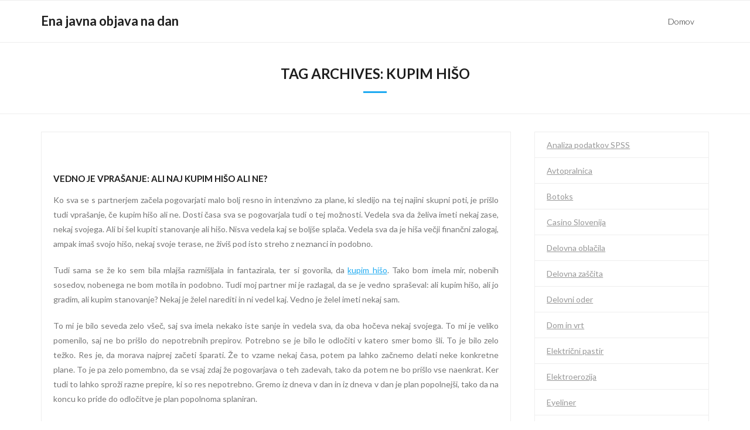

--- FILE ---
content_type: text/html; charset=UTF-8
request_url: https://www.ejoi2019.si/tag/kupim-hiso/
body_size: 10453
content:
<!DOCTYPE html>

<html dir="ltr" lang="sl-SI" prefix="og: https://ogp.me/ns#">
<head>
<meta charset="UTF-8" />
<meta name="viewport" content="width=device-width" />
<link rel="profile" href="//gmpg.org/xfn/11" />
<link rel="pingback" href="https://www.ejoi2019.si/xmlrpc.php" />

<title>kupim hišo - Ena javna objava na dan</title>

		<!-- All in One SEO 4.9.3 - aioseo.com -->
	<meta name="robots" content="max-image-preview:large" />
	<link rel="canonical" href="https://www.ejoi2019.si/tag/kupim-hiso/" />
	<meta name="generator" content="All in One SEO (AIOSEO) 4.9.3" />
		<script type="application/ld+json" class="aioseo-schema">
			{"@context":"https:\/\/schema.org","@graph":[{"@type":"BreadcrumbList","@id":"https:\/\/www.ejoi2019.si\/tag\/kupim-hiso\/#breadcrumblist","itemListElement":[{"@type":"ListItem","@id":"https:\/\/www.ejoi2019.si#listItem","position":1,"name":"Domov","item":"https:\/\/www.ejoi2019.si","nextItem":{"@type":"ListItem","@id":"https:\/\/www.ejoi2019.si\/tag\/kupim-hiso\/#listItem","name":"kupim hi\u0161o"}},{"@type":"ListItem","@id":"https:\/\/www.ejoi2019.si\/tag\/kupim-hiso\/#listItem","position":2,"name":"kupim hi\u0161o","previousItem":{"@type":"ListItem","@id":"https:\/\/www.ejoi2019.si#listItem","name":"Domov"}}]},{"@type":"CollectionPage","@id":"https:\/\/www.ejoi2019.si\/tag\/kupim-hiso\/#collectionpage","url":"https:\/\/www.ejoi2019.si\/tag\/kupim-hiso\/","name":"kupim hi\u0161o - Ena javna objava na dan","inLanguage":"sl-SI","isPartOf":{"@id":"https:\/\/www.ejoi2019.si\/#website"},"breadcrumb":{"@id":"https:\/\/www.ejoi2019.si\/tag\/kupim-hiso\/#breadcrumblist"}},{"@type":"Organization","@id":"https:\/\/www.ejoi2019.si\/#organization","name":"Ena javna objava na dan","url":"https:\/\/www.ejoi2019.si\/"},{"@type":"WebSite","@id":"https:\/\/www.ejoi2019.si\/#website","url":"https:\/\/www.ejoi2019.si\/","name":"Ena javna objava na dan","inLanguage":"sl-SI","publisher":{"@id":"https:\/\/www.ejoi2019.si\/#organization"}}]}
		</script>
		<!-- All in One SEO -->

<link rel='dns-prefetch' href='//fonts.googleapis.com' />
<link rel="alternate" type="application/rss+xml" title="Ena javna objava na dan &raquo; Vir" href="https://www.ejoi2019.si/feed/" />
<link rel="alternate" type="application/rss+xml" title="Ena javna objava na dan &raquo; Vir komentarjev" href="https://www.ejoi2019.si/comments/feed/" />
<link rel="alternate" type="application/rss+xml" title="Ena javna objava na dan &raquo; kupim hišo Vir oznake" href="https://www.ejoi2019.si/tag/kupim-hiso/feed/" />
<style id='wp-img-auto-sizes-contain-inline-css' type='text/css'>
img:is([sizes=auto i],[sizes^="auto," i]){contain-intrinsic-size:3000px 1500px}
/*# sourceURL=wp-img-auto-sizes-contain-inline-css */
</style>

<style id='wp-emoji-styles-inline-css' type='text/css'>

	img.wp-smiley, img.emoji {
		display: inline !important;
		border: none !important;
		box-shadow: none !important;
		height: 1em !important;
		width: 1em !important;
		margin: 0 0.07em !important;
		vertical-align: -0.1em !important;
		background: none !important;
		padding: 0 !important;
	}
/*# sourceURL=wp-emoji-styles-inline-css */
</style>
<link rel='stylesheet' id='wp-block-library-css' href='https://www.ejoi2019.si/wp-includes/css/dist/block-library/style.min.css?ver=6.9' type='text/css' media='all' />
<style id='wp-block-categories-inline-css' type='text/css'>
.wp-block-categories{box-sizing:border-box}.wp-block-categories.alignleft{margin-right:2em}.wp-block-categories.alignright{margin-left:2em}.wp-block-categories.wp-block-categories-dropdown.aligncenter{text-align:center}.wp-block-categories .wp-block-categories__label{display:block;width:100%}
/*# sourceURL=https://www.ejoi2019.si/wp-includes/blocks/categories/style.min.css */
</style>
<style id='wp-block-tag-cloud-inline-css' type='text/css'>
.wp-block-tag-cloud{box-sizing:border-box}.wp-block-tag-cloud.aligncenter{justify-content:center;text-align:center}.wp-block-tag-cloud a{display:inline-block;margin-right:5px}.wp-block-tag-cloud span{display:inline-block;margin-left:5px;text-decoration:none}:root :where(.wp-block-tag-cloud.is-style-outline){display:flex;flex-wrap:wrap;gap:1ch}:root :where(.wp-block-tag-cloud.is-style-outline a){border:1px solid;font-size:unset!important;margin-right:0;padding:1ch 2ch;text-decoration:none!important}
/*# sourceURL=https://www.ejoi2019.si/wp-includes/blocks/tag-cloud/style.min.css */
</style>
<style id='global-styles-inline-css' type='text/css'>
:root{--wp--preset--aspect-ratio--square: 1;--wp--preset--aspect-ratio--4-3: 4/3;--wp--preset--aspect-ratio--3-4: 3/4;--wp--preset--aspect-ratio--3-2: 3/2;--wp--preset--aspect-ratio--2-3: 2/3;--wp--preset--aspect-ratio--16-9: 16/9;--wp--preset--aspect-ratio--9-16: 9/16;--wp--preset--color--black: #000000;--wp--preset--color--cyan-bluish-gray: #abb8c3;--wp--preset--color--white: #ffffff;--wp--preset--color--pale-pink: #f78da7;--wp--preset--color--vivid-red: #cf2e2e;--wp--preset--color--luminous-vivid-orange: #ff6900;--wp--preset--color--luminous-vivid-amber: #fcb900;--wp--preset--color--light-green-cyan: #7bdcb5;--wp--preset--color--vivid-green-cyan: #00d084;--wp--preset--color--pale-cyan-blue: #8ed1fc;--wp--preset--color--vivid-cyan-blue: #0693e3;--wp--preset--color--vivid-purple: #9b51e0;--wp--preset--gradient--vivid-cyan-blue-to-vivid-purple: linear-gradient(135deg,rgb(6,147,227) 0%,rgb(155,81,224) 100%);--wp--preset--gradient--light-green-cyan-to-vivid-green-cyan: linear-gradient(135deg,rgb(122,220,180) 0%,rgb(0,208,130) 100%);--wp--preset--gradient--luminous-vivid-amber-to-luminous-vivid-orange: linear-gradient(135deg,rgb(252,185,0) 0%,rgb(255,105,0) 100%);--wp--preset--gradient--luminous-vivid-orange-to-vivid-red: linear-gradient(135deg,rgb(255,105,0) 0%,rgb(207,46,46) 100%);--wp--preset--gradient--very-light-gray-to-cyan-bluish-gray: linear-gradient(135deg,rgb(238,238,238) 0%,rgb(169,184,195) 100%);--wp--preset--gradient--cool-to-warm-spectrum: linear-gradient(135deg,rgb(74,234,220) 0%,rgb(151,120,209) 20%,rgb(207,42,186) 40%,rgb(238,44,130) 60%,rgb(251,105,98) 80%,rgb(254,248,76) 100%);--wp--preset--gradient--blush-light-purple: linear-gradient(135deg,rgb(255,206,236) 0%,rgb(152,150,240) 100%);--wp--preset--gradient--blush-bordeaux: linear-gradient(135deg,rgb(254,205,165) 0%,rgb(254,45,45) 50%,rgb(107,0,62) 100%);--wp--preset--gradient--luminous-dusk: linear-gradient(135deg,rgb(255,203,112) 0%,rgb(199,81,192) 50%,rgb(65,88,208) 100%);--wp--preset--gradient--pale-ocean: linear-gradient(135deg,rgb(255,245,203) 0%,rgb(182,227,212) 50%,rgb(51,167,181) 100%);--wp--preset--gradient--electric-grass: linear-gradient(135deg,rgb(202,248,128) 0%,rgb(113,206,126) 100%);--wp--preset--gradient--midnight: linear-gradient(135deg,rgb(2,3,129) 0%,rgb(40,116,252) 100%);--wp--preset--font-size--small: 13px;--wp--preset--font-size--medium: 20px;--wp--preset--font-size--large: 36px;--wp--preset--font-size--x-large: 42px;--wp--preset--spacing--20: 0.44rem;--wp--preset--spacing--30: 0.67rem;--wp--preset--spacing--40: 1rem;--wp--preset--spacing--50: 1.5rem;--wp--preset--spacing--60: 2.25rem;--wp--preset--spacing--70: 3.38rem;--wp--preset--spacing--80: 5.06rem;--wp--preset--shadow--natural: 6px 6px 9px rgba(0, 0, 0, 0.2);--wp--preset--shadow--deep: 12px 12px 50px rgba(0, 0, 0, 0.4);--wp--preset--shadow--sharp: 6px 6px 0px rgba(0, 0, 0, 0.2);--wp--preset--shadow--outlined: 6px 6px 0px -3px rgb(255, 255, 255), 6px 6px rgb(0, 0, 0);--wp--preset--shadow--crisp: 6px 6px 0px rgb(0, 0, 0);}:where(.is-layout-flex){gap: 0.5em;}:where(.is-layout-grid){gap: 0.5em;}body .is-layout-flex{display: flex;}.is-layout-flex{flex-wrap: wrap;align-items: center;}.is-layout-flex > :is(*, div){margin: 0;}body .is-layout-grid{display: grid;}.is-layout-grid > :is(*, div){margin: 0;}:where(.wp-block-columns.is-layout-flex){gap: 2em;}:where(.wp-block-columns.is-layout-grid){gap: 2em;}:where(.wp-block-post-template.is-layout-flex){gap: 1.25em;}:where(.wp-block-post-template.is-layout-grid){gap: 1.25em;}.has-black-color{color: var(--wp--preset--color--black) !important;}.has-cyan-bluish-gray-color{color: var(--wp--preset--color--cyan-bluish-gray) !important;}.has-white-color{color: var(--wp--preset--color--white) !important;}.has-pale-pink-color{color: var(--wp--preset--color--pale-pink) !important;}.has-vivid-red-color{color: var(--wp--preset--color--vivid-red) !important;}.has-luminous-vivid-orange-color{color: var(--wp--preset--color--luminous-vivid-orange) !important;}.has-luminous-vivid-amber-color{color: var(--wp--preset--color--luminous-vivid-amber) !important;}.has-light-green-cyan-color{color: var(--wp--preset--color--light-green-cyan) !important;}.has-vivid-green-cyan-color{color: var(--wp--preset--color--vivid-green-cyan) !important;}.has-pale-cyan-blue-color{color: var(--wp--preset--color--pale-cyan-blue) !important;}.has-vivid-cyan-blue-color{color: var(--wp--preset--color--vivid-cyan-blue) !important;}.has-vivid-purple-color{color: var(--wp--preset--color--vivid-purple) !important;}.has-black-background-color{background-color: var(--wp--preset--color--black) !important;}.has-cyan-bluish-gray-background-color{background-color: var(--wp--preset--color--cyan-bluish-gray) !important;}.has-white-background-color{background-color: var(--wp--preset--color--white) !important;}.has-pale-pink-background-color{background-color: var(--wp--preset--color--pale-pink) !important;}.has-vivid-red-background-color{background-color: var(--wp--preset--color--vivid-red) !important;}.has-luminous-vivid-orange-background-color{background-color: var(--wp--preset--color--luminous-vivid-orange) !important;}.has-luminous-vivid-amber-background-color{background-color: var(--wp--preset--color--luminous-vivid-amber) !important;}.has-light-green-cyan-background-color{background-color: var(--wp--preset--color--light-green-cyan) !important;}.has-vivid-green-cyan-background-color{background-color: var(--wp--preset--color--vivid-green-cyan) !important;}.has-pale-cyan-blue-background-color{background-color: var(--wp--preset--color--pale-cyan-blue) !important;}.has-vivid-cyan-blue-background-color{background-color: var(--wp--preset--color--vivid-cyan-blue) !important;}.has-vivid-purple-background-color{background-color: var(--wp--preset--color--vivid-purple) !important;}.has-black-border-color{border-color: var(--wp--preset--color--black) !important;}.has-cyan-bluish-gray-border-color{border-color: var(--wp--preset--color--cyan-bluish-gray) !important;}.has-white-border-color{border-color: var(--wp--preset--color--white) !important;}.has-pale-pink-border-color{border-color: var(--wp--preset--color--pale-pink) !important;}.has-vivid-red-border-color{border-color: var(--wp--preset--color--vivid-red) !important;}.has-luminous-vivid-orange-border-color{border-color: var(--wp--preset--color--luminous-vivid-orange) !important;}.has-luminous-vivid-amber-border-color{border-color: var(--wp--preset--color--luminous-vivid-amber) !important;}.has-light-green-cyan-border-color{border-color: var(--wp--preset--color--light-green-cyan) !important;}.has-vivid-green-cyan-border-color{border-color: var(--wp--preset--color--vivid-green-cyan) !important;}.has-pale-cyan-blue-border-color{border-color: var(--wp--preset--color--pale-cyan-blue) !important;}.has-vivid-cyan-blue-border-color{border-color: var(--wp--preset--color--vivid-cyan-blue) !important;}.has-vivid-purple-border-color{border-color: var(--wp--preset--color--vivid-purple) !important;}.has-vivid-cyan-blue-to-vivid-purple-gradient-background{background: var(--wp--preset--gradient--vivid-cyan-blue-to-vivid-purple) !important;}.has-light-green-cyan-to-vivid-green-cyan-gradient-background{background: var(--wp--preset--gradient--light-green-cyan-to-vivid-green-cyan) !important;}.has-luminous-vivid-amber-to-luminous-vivid-orange-gradient-background{background: var(--wp--preset--gradient--luminous-vivid-amber-to-luminous-vivid-orange) !important;}.has-luminous-vivid-orange-to-vivid-red-gradient-background{background: var(--wp--preset--gradient--luminous-vivid-orange-to-vivid-red) !important;}.has-very-light-gray-to-cyan-bluish-gray-gradient-background{background: var(--wp--preset--gradient--very-light-gray-to-cyan-bluish-gray) !important;}.has-cool-to-warm-spectrum-gradient-background{background: var(--wp--preset--gradient--cool-to-warm-spectrum) !important;}.has-blush-light-purple-gradient-background{background: var(--wp--preset--gradient--blush-light-purple) !important;}.has-blush-bordeaux-gradient-background{background: var(--wp--preset--gradient--blush-bordeaux) !important;}.has-luminous-dusk-gradient-background{background: var(--wp--preset--gradient--luminous-dusk) !important;}.has-pale-ocean-gradient-background{background: var(--wp--preset--gradient--pale-ocean) !important;}.has-electric-grass-gradient-background{background: var(--wp--preset--gradient--electric-grass) !important;}.has-midnight-gradient-background{background: var(--wp--preset--gradient--midnight) !important;}.has-small-font-size{font-size: var(--wp--preset--font-size--small) !important;}.has-medium-font-size{font-size: var(--wp--preset--font-size--medium) !important;}.has-large-font-size{font-size: var(--wp--preset--font-size--large) !important;}.has-x-large-font-size{font-size: var(--wp--preset--font-size--x-large) !important;}
/*# sourceURL=global-styles-inline-css */
</style>

<style id='classic-theme-styles-inline-css' type='text/css'>
/*! This file is auto-generated */
.wp-block-button__link{color:#fff;background-color:#32373c;border-radius:9999px;box-shadow:none;text-decoration:none;padding:calc(.667em + 2px) calc(1.333em + 2px);font-size:1.125em}.wp-block-file__button{background:#32373c;color:#fff;text-decoration:none}
/*# sourceURL=/wp-includes/css/classic-themes.min.css */
</style>
<link rel='stylesheet' id='thinkup-bootstrap-css' href='https://www.ejoi2019.si/wp-content/themes/melos/lib/extentions/bootstrap/css/bootstrap.min.css?ver=2.3.2' type='text/css' media='all' />
<link rel='stylesheet' id='thinkup-shortcodes-css' href='https://www.ejoi2019.si/wp-content/themes/melos/styles/style-shortcodes.css?ver=1.6.0' type='text/css' media='all' />
<link rel='stylesheet' id='thinkup-style-css' href='https://www.ejoi2019.si/wp-content/themes/melos/style.css?ver=6.9' type='text/css' media='all' />
<link rel='stylesheet' id='melos-thinkup-style-minimal-css' href='https://www.ejoi2019.si/wp-content/themes/melos-minimal/style.css?ver=1.0.11' type='text/css' media='all' />
<link rel='stylesheet' id='thinkup-google-fonts-css' href='//fonts.googleapis.com/css?family=Lato%3A300%2C400%2C600%2C700&#038;subset=latin%2Clatin-ext' type='text/css' media='all' />
<link rel='stylesheet' id='prettyPhoto-css' href='https://www.ejoi2019.si/wp-content/themes/melos/lib/extentions/prettyPhoto/css/prettyPhoto.css?ver=3.1.6' type='text/css' media='all' />
<link rel='stylesheet' id='dashicons-css' href='https://www.ejoi2019.si/wp-includes/css/dashicons.min.css?ver=6.9' type='text/css' media='all' />
<link rel='stylesheet' id='font-awesome-css' href='https://www.ejoi2019.si/wp-content/themes/melos/lib/extentions/font-awesome/css/font-awesome.min.css?ver=4.7.0' type='text/css' media='all' />
<link rel='stylesheet' id='thinkup-responsive-css' href='https://www.ejoi2019.si/wp-content/themes/melos/styles/style-responsive.css?ver=1.6.0' type='text/css' media='all' />
<script type="text/javascript" src="https://www.ejoi2019.si/wp-includes/js/jquery/jquery.min.js?ver=3.7.1" id="jquery-core-js"></script>
<script type="text/javascript" src="https://www.ejoi2019.si/wp-includes/js/jquery/jquery-migrate.min.js?ver=3.4.1" id="jquery-migrate-js"></script>
<link rel="https://api.w.org/" href="https://www.ejoi2019.si/wp-json/" /><link rel="alternate" title="JSON" type="application/json" href="https://www.ejoi2019.si/wp-json/wp/v2/tags/182" /><link rel="EditURI" type="application/rsd+xml" title="RSD" href="https://www.ejoi2019.si/xmlrpc.php?rsd" />
<meta name="generator" content="WordPress 6.9" />
		<style type="text/css" id="wp-custom-css">
			#section-home,
.entry-meta{
	display: none;
}		</style>
		</head>

<body class="archive tag tag-kupim-hiso tag-182 wp-theme-melos wp-child-theme-melos-minimal layout-sidebar-right layout-responsive pre-header-style1 header-style1 blog-style1 blog-style1-layout1">
<div id="body-core" class="hfeed site">

	<a class="skip-link screen-reader-text" href="#content">Skip to content</a>
	<!-- .skip-link -->

	<header>
	<div id="site-header">

			
		<div id="pre-header">
		<div class="wrap-safari">
		<div id="pre-header-core" class="main-navigation">
  
			
			
			
		</div>
		</div>
		</div>
		<!-- #pre-header -->

				<div id="header">
		<div id="header-core">

			
			<div id="logo">
			<a rel="home" href="https://www.ejoi2019.si/" class="custom-logo-link"><h1 rel="home" class="site-title" title="Ena javna objava na dan">Ena javna objava na dan</h1><h2 class="site-description" title=""></h2></a>			</div>

			
			<div id="header-links" class="main-navigation">
			<div id="header-links-inner" class="header-links">

				<ul class="menu">
<li ><a href="https://www.ejoi2019.si/">Domov</a></li></ul>
				
				
			</div>
			</div>
			<!-- #header-links .main-navigation -->
 	
			<div id="header-nav"><a class="btn-navbar collapsed" data-toggle="collapse" data-target=".nav-collapse" tabindex="0"><span class="icon-bar"></span><span class="icon-bar"></span><span class="icon-bar"></span></a></div>
		</div>
		</div>
		<!-- #header -->

		<div id="header-responsive"><div id="header-responsive-inner" class="responsive-links nav-collapse collapse"><ul></ul></div></div>
		
		<div id="intro" class="option1"><div class="wrap-safari"><div id="intro-core"><h1 class="page-title"><span>Tag Archives: </span>kupim hišo</h1></div></div></div>
		
		
		
	</div>


	</header>
	<!-- header -->

		
	<div id="content">
	<div id="content-core">

		<div id="main">
		<div id="main-core">
			
				<div id="container">

				
					<div class="blog-grid element column-1">

					<article id="post-102" class="blog-article post-102 post type-post status-publish format-standard hentry category-kupim-hiso tag-hisa tag-kupim-hiso tag-nakup-hise tag-plan format-nomedia">

						<header class="entry-header">

							
						</header>

						<div class="entry-content">

							<h2 class="blog-title"><a href="https://www.ejoi2019.si/vedno-je-vprasanje-ali-naj-kupim-hiso-ali-ne/" title="Permalink to Vedno je vprašanje: ali naj kupim hišo ali ne?">Vedno je vprašanje: ali naj kupim hišo ali ne?</a></h2>							<div class="entry-meta"><span class="date"><a href="https://www.ejoi2019.si/vedno-je-vprasanje-ali-naj-kupim-hiso-ali-ne/" title="Vedno je vprašanje: ali naj kupim hišo ali ne?"><time datetime="2023-03-16T22:45:59+01:00"><span class="date-month">16 marca, 2023</span></time></a></span><span class="author"><a href="https://www.ejoi2019.si/author/mihangn-si/" title="View all posts by miha@ngn.si" rel="author">miha@ngn.si</a></span><span class="category"><a href="https://www.ejoi2019.si/category/kupim-hiso/" rel="category tag">Kupim hišo</a></span><span class="tags"><a href="https://www.ejoi2019.si/tag/hisa/" rel="tag">hiša</a>, <a href="https://www.ejoi2019.si/tag/kupim-hiso/" rel="tag">kupim hišo</a>, <a href="https://www.ejoi2019.si/tag/nakup-hise/" rel="tag">nakup hiše</a>, <a href="https://www.ejoi2019.si/tag/plan/" rel="tag">plan</a></span></div>							<p align="justify">Ko sva se s partnerjem začela pogovarjati malo bolj resno in intenzivno za plane, ki sledijo na tej najini skupni poti, je prišlo tudi vprašanje, če kupim hišo ali ne. Dosti časa sva se pogovarjala tudi o tej možnosti. Vedela sva da želiva imeti nekaj zase, nekaj svojega. Ali bi šel kupiti stanovanje ali hišo. Nisva vedela kaj se boljše splača. Vedela sva da je hiša večji finančni zalogaj, ampak imaš svojo hišo, nekaj svoje terase, ne živiš pod isto streho z neznanci in podobno.</p>
<p align="justify">Tudi sama se že ko sem bila mlajša razmišljala in fantazirala, ter si govorila, da <a href="https://www.obala-realestate.com/si/nepremicnine/?&amp;page=1&amp;parameter=&amp;f=nepremicnine_grid&amp;filter%5Bview%5D=grid&amp;filter%5Bcategories%5D=3&amp;cat_url=nepremicnine&amp;n=&amp;filter%5Bhot%5D=&amp;filter%5Bsold%5D=">kupim hišo</a>. Tako bom imela mir, nobenih sosedov, nobenega ne bom motila in podobno. Tudi moj partner mi je razlagal, da se je vedno spraševal: ali kupim hišo, ali jo gradim, ali kupim stanovanje? Nekaj je želel narediti in ni vedel kaj. Vedno je želel imeti nekaj sam.</p>
<p align="justify">To mi je bilo seveda zelo všeč, saj sva imela nekako iste sanje in vedela sva, da oba hočeva nekaj svojega. To mi je veliko pomenilo, saj ne bo prišlo do nepotrebnih prepirov. Potrebno se je bilo le odločiti v katero smer bomo šli. To je bilo zelo težko. Res je, da morava najprej začeti šparati. Že to vzame nekaj časa, potem pa lahko začnemo delati neke konkretne plane. To je pa zelo pomembno, da se vsaj zdaj že pogovarjava o teh zadevah, tako da potem ne bo prišlo vse naenkrat. Ker tudi to lahko sproži razne prepire, ki so res nepotrebno. Gremo iz dneva v dan in iz dneva v dan je plan popolnejši, tako da na koncu ko pride do odločitve je plan popolnoma splaniran.</p>
<p align="justify">Ko bomo prišli do tja bomo videli kaj bomo naredili, trenutno pa samo planiramo in se pogovarjamo, kar je tudi zelo pomemben del vsake velike odločitve.</p>
<p align="justify"><img fetchpriority="high" decoding="async" width="2000" height="1334" class="size-full wp-image-101 aligncenter" src="https://www.ejoi2019.si/wp-content/uploads/2023/03/vedno-je-vprasanje-ali-naj-kupim-hiso-ali-ne.jpg" alt="Vedno je vprašanje: ali naj kupim hišo ali ne?" srcset="https://www.ejoi2019.si/wp-content/uploads/2023/03/vedno-je-vprasanje-ali-naj-kupim-hiso-ali-ne.jpg 2000w, https://www.ejoi2019.si/wp-content/uploads/2023/03/vedno-je-vprasanje-ali-naj-kupim-hiso-ali-ne-300x200.jpg 300w, https://www.ejoi2019.si/wp-content/uploads/2023/03/vedno-je-vprasanje-ali-naj-kupim-hiso-ali-ne-1024x683.jpg 1024w, https://www.ejoi2019.si/wp-content/uploads/2023/03/vedno-je-vprasanje-ali-naj-kupim-hiso-ali-ne-768x512.jpg 768w, https://www.ejoi2019.si/wp-content/uploads/2023/03/vedno-je-vprasanje-ali-naj-kupim-hiso-ali-ne-1536x1025.jpg 1536w" sizes="(max-width: 2000px) 100vw, 2000px" /></p>

						</div><div class="clearboth"></div>

					</article><!-- #post- -->

					</div>

				
				</div><div class="clearboth"></div>

				
			

		</div><!-- #main-core -->
		</div><!-- #main -->
		
		<div id="sidebar">
		<div id="sidebar-core">

						<aside class="widget widget_block widget_categories"><ul class="wp-block-categories-list wp-block-categories">	<li class="cat-item cat-item-101"><a href="https://www.ejoi2019.si/category/analiza-podatkov-spss/">Analiza podatkov SPSS</a>
</li>
	<li class="cat-item cat-item-384"><a href="https://www.ejoi2019.si/category/avtopralnica/">Avtopralnica</a>
</li>
	<li class="cat-item cat-item-165"><a href="https://www.ejoi2019.si/category/botoks/">Botoks</a>
</li>
	<li class="cat-item cat-item-3"><a href="https://www.ejoi2019.si/category/casino-slovenija/">Casino Slovenija</a>
</li>
	<li class="cat-item cat-item-72"><a href="https://www.ejoi2019.si/category/delovna-oblacila/">Delovna oblačila</a>
</li>
	<li class="cat-item cat-item-427"><a href="https://www.ejoi2019.si/category/delovna-zascita/">Delovna zaščita</a>
</li>
	<li class="cat-item cat-item-96"><a href="https://www.ejoi2019.si/category/delovni-oder/">Delovni oder</a>
</li>
	<li class="cat-item cat-item-402"><a href="https://www.ejoi2019.si/category/dom-in-vrt/">Dom in vrt</a>
</li>
	<li class="cat-item cat-item-106"><a href="https://www.ejoi2019.si/category/elektricni-pastir/">Električni pastir</a>
</li>
	<li class="cat-item cat-item-116"><a href="https://www.ejoi2019.si/category/elektroerozija/">Elektroerozija</a>
</li>
	<li class="cat-item cat-item-23"><a href="https://www.ejoi2019.si/category/eyeliner/">Eyeliner</a>
</li>
	<li class="cat-item cat-item-354"><a href="https://www.ejoi2019.si/category/fasadne-plosce/">Fasadne plošče</a>
</li>
	<li class="cat-item cat-item-288"><a href="https://www.ejoi2019.si/category/fitnes/">Fitnes</a>
</li>
	<li class="cat-item cat-item-77"><a href="https://www.ejoi2019.si/category/foto-poster/">Foto poster</a>
</li>
	<li class="cat-item cat-item-317"><a href="https://www.ejoi2019.si/category/garazna-vrata-cena/">Garažna vrata cena</a>
</li>
	<li class="cat-item cat-item-82"><a href="https://www.ejoi2019.si/category/gasilci/">Gasilci</a>
</li>
	<li class="cat-item cat-item-416"><a href="https://www.ejoi2019.si/category/glamping/">Glamping</a>
</li>
	<li class="cat-item cat-item-282"><a href="https://www.ejoi2019.si/category/hipnoza/">Hipnoza</a>
</li>
	<li class="cat-item cat-item-140"><a href="https://www.ejoi2019.si/category/igre-na-sreco/">Igre na srečo</a>
</li>
	<li class="cat-item cat-item-294"><a href="https://www.ejoi2019.si/category/intex/">Intex</a>
</li>
	<li class="cat-item cat-item-258"><a href="https://www.ejoi2019.si/category/invisalign/">Invisalign</a>
</li>
	<li class="cat-item cat-item-111"><a href="https://www.ejoi2019.si/category/izola/">Izola</a>
</li>
	<li class="cat-item cat-item-201"><a href="https://www.ejoi2019.si/category/javni-potniski-promet/">Javni potniški promet</a>
</li>
	<li class="cat-item cat-item-241"><a href="https://www.ejoi2019.si/category/kava/">Kava</a>
</li>
	<li class="cat-item cat-item-131"><a href="https://www.ejoi2019.si/category/kavni-aparati/">Kavni aparati</a>
</li>
	<li class="cat-item cat-item-390"><a href="https://www.ejoi2019.si/category/keramika/">Keramika</a>
</li>
	<li class="cat-item cat-item-185"><a href="https://www.ejoi2019.si/category/komarniki/">Komarniki</a>
</li>
	<li class="cat-item cat-item-43"><a href="https://www.ejoi2019.si/category/kompostniki/">Kompostniki</a>
</li>
	<li class="cat-item cat-item-58"><a href="https://www.ejoi2019.si/category/kritina/">Kritina</a>
</li>
	<li class="cat-item cat-item-247"><a href="https://www.ejoi2019.si/category/kuhinja/">Kuhinja</a>
</li>
	<li class="cat-item cat-item-300"><a href="https://www.ejoi2019.si/category/kuhinjske-nape/">Kuhinjske nape</a>
</li>
	<li class="cat-item cat-item-180"><a href="https://www.ejoi2019.si/category/kupim-hiso/">Kupim hišo</a>
</li>
	<li class="cat-item cat-item-444"><a href="https://www.ejoi2019.si/category/lan/">Lan</a>
</li>
	<li class="cat-item cat-item-211"><a href="https://www.ejoi2019.si/category/lanterne/">Lanterne</a>
</li>
	<li class="cat-item cat-item-422"><a href="https://www.ejoi2019.si/category/lepota-in-zdravje/">Lepota in zdravje</a>
</li>
	<li class="cat-item cat-item-342"><a href="https://www.ejoi2019.si/category/lisjak/">Lisjak</a>
</li>
	<li class="cat-item cat-item-348"><a href="https://www.ejoi2019.si/category/lov/">Lov</a>
</li>
	<li class="cat-item cat-item-156"><a href="https://www.ejoi2019.si/category/lunapark/">Lunapark</a>
</li>
	<li class="cat-item cat-item-151"><a href="https://www.ejoi2019.si/category/lutke/">Lutke</a>
</li>
	<li class="cat-item cat-item-325"><a href="https://www.ejoi2019.si/category/maltezan/">Maltežan</a>
</li>
	<li class="cat-item cat-item-195"><a href="https://www.ejoi2019.si/category/mezoterapija/">Mezoterapija</a>
</li>
	<li class="cat-item cat-item-336"><a href="https://www.ejoi2019.si/category/nepremicnine-primorska/">Nepremičnine Primorska</a>
</li>
	<li class="cat-item cat-item-121"><a href="https://www.ejoi2019.si/category/obrvi/">Obrvi</a>
</li>
	<li class="cat-item cat-item-33"><a href="https://www.ejoi2019.si/category/orehi/">Orehi</a>
</li>
	<li class="cat-item cat-item-170"><a href="https://www.ejoi2019.si/category/osebna-rast/">Osebna rast</a>
</li>
	<li class="cat-item cat-item-175"><a href="https://www.ejoi2019.si/category/osebni-trener-rogaska-slatina/">Osebni trener Rogaška Slatina</a>
</li>
	<li class="cat-item cat-item-13"><a href="https://www.ejoi2019.si/category/pegasti-badelj/">Pegasti badelj</a>
</li>
	<li class="cat-item cat-item-264"><a href="https://www.ejoi2019.si/category/peugeot/">Peugeot</a>
</li>
	<li class="cat-item cat-item-53"><a href="https://www.ejoi2019.si/category/piscanec/">Piščanec</a>
</li>
	<li class="cat-item cat-item-360"><a href="https://www.ejoi2019.si/category/plodni-dnevi/">Plodni dnevi</a>
</li>
	<li class="cat-item cat-item-235"><a href="https://www.ejoi2019.si/category/pos-terminali/">Pos terminali</a>
</li>
	<li class="cat-item cat-item-62"><a href="https://www.ejoi2019.si/category/post/">Post</a>
</li>
	<li class="cat-item cat-item-67"><a href="https://www.ejoi2019.si/category/pregled-oci-maribor/">Pregled oči Maribor</a>
</li>
	<li class="cat-item cat-item-87"><a href="https://www.ejoi2019.si/category/pregled-odtokov/">Pregled odtokov</a>
</li>
	<li class="cat-item cat-item-92"><a href="https://www.ejoi2019.si/category/prehranska-piramida/">Prehranska piramida</a>
</li>
	<li class="cat-item cat-item-366"><a href="https://www.ejoi2019.si/category/prodaja-plovil/">Prodaja plovil</a>
</li>
	<li class="cat-item cat-item-312"><a href="https://www.ejoi2019.si/category/rafting-bovec/">Rafting Bovec</a>
</li>
	<li class="cat-item cat-item-126"><a href="https://www.ejoi2019.si/category/revmatoidni-artritis/">Revmatoidni artritis</a>
</li>
	<li class="cat-item cat-item-377"><a href="https://www.ejoi2019.si/category/rocne-ure/">Ročne ure</a>
</li>
	<li class="cat-item cat-item-276"><a href="https://www.ejoi2019.si/category/rododendron/">Rododendron</a>
</li>
	<li class="cat-item cat-item-330"><a href="https://www.ejoi2019.si/category/rokavice-za-enkratno-uporabo/">Rokavice za enkratno uporabo</a>
</li>
	<li class="cat-item cat-item-306"><a href="https://www.ejoi2019.si/category/sekcijska-garazna-vrata/">Sekcijska garažna vrata</a>
</li>
	<li class="cat-item cat-item-28"><a href="https://www.ejoi2019.si/category/sencila/">Senčila</a>
</li>
	<li class="cat-item cat-item-18"><a href="https://www.ejoi2019.si/category/sivalni-stroj/">Šivalni stroj</a>
</li>
	<li class="cat-item cat-item-432"><a href="https://www.ejoi2019.si/category/snegobran/">Snegobran</a>
</li>
	<li class="cat-item cat-item-145"><a href="https://www.ejoi2019.si/category/spletna-kamera/">Spletna kamera</a>
</li>
	<li class="cat-item cat-item-48"><a href="https://www.ejoi2019.si/category/stresna-kritina/">Strešna kritina</a>
</li>
	<li class="cat-item cat-item-136"><a href="https://www.ejoi2019.si/category/stresni-paneli/">Strešni paneli</a>
</li>
	<li class="cat-item cat-item-217"><a href="https://www.ejoi2019.si/category/telefonski-marketing/">Telefonski marketing</a>
</li>
	<li class="cat-item cat-item-8"><a href="https://www.ejoi2019.si/category/telovadba/">Telovadba</a>
</li>
	<li class="cat-item cat-item-270"><a href="https://www.ejoi2019.si/category/toplotna-crpalka/">Toplotna črpalka</a>
</li>
	<li class="cat-item cat-item-409"><a href="https://www.ejoi2019.si/category/traktorski-plato/">Traktorski plato</a>
</li>
	<li class="cat-item cat-item-38"><a href="https://www.ejoi2019.si/category/uhani/">Uhani</a>
</li>
	<li class="cat-item cat-item-253"><a href="https://www.ejoi2019.si/category/ultrazvok-trebuha/">Ultrazvok trebuha</a>
</li>
	<li class="cat-item cat-item-229"><a href="https://www.ejoi2019.si/category/varstvo-pri-delu/">Varstvo pri delu</a>
</li>
	<li class="cat-item cat-item-206"><a href="https://www.ejoi2019.si/category/vipavska-dolina/">Vipavska dolina</a>
</li>
	<li class="cat-item cat-item-160"><a href="https://www.ejoi2019.si/category/viseci-stoli/">Viseči stoli</a>
</li>
	<li class="cat-item cat-item-438"><a href="https://www.ejoi2019.si/category/voda-v-gospodinjstvu/">Voda v gospodinjstvu</a>
</li>
	<li class="cat-item cat-item-372"><a href="https://www.ejoi2019.si/category/vzglavniki/">Vzglavniki</a>
</li>
	<li class="cat-item cat-item-190"><a href="https://www.ejoi2019.si/category/vzmetnica/">Vzmetnica</a>
</li>
	<li class="cat-item cat-item-396"><a href="https://www.ejoi2019.si/category/zavarovanje-avta/">Zavarovanje avta</a>
</li>
	<li class="cat-item cat-item-223"><a href="https://www.ejoi2019.si/category/zemlja-za-vrt/">Zemlja za vrt</a>
</li>
</ul></aside><aside class="widget widget_block widget_tag_cloud"><p class="wp-block-tag-cloud"><a href="https://www.ejoi2019.si/tag/adrenalinska-voznja/" class="tag-cloud-link tag-link-313 tag-link-position-1" style="font-size: 8pt;" aria-label="Adrenalinska vožnja (1 predmet)">Adrenalinska vožnja</a>
<a href="https://www.ejoi2019.si/tag/aktivnosti-s-psi/" class="tag-cloud-link tag-link-326 tag-link-position-2" style="font-size: 8pt;" aria-label="aktivnosti s psi (1 predmet)">aktivnosti s psi</a>
<a href="https://www.ejoi2019.si/tag/barva-garaznih-vrat/" class="tag-cloud-link tag-link-307 tag-link-position-3" style="font-size: 8pt;" aria-label="barva garažnih vrat (1 predmet)">barva garažnih vrat</a>
<a href="https://www.ejoi2019.si/tag/bazen/" class="tag-cloud-link tag-link-295 tag-link-position-4" style="font-size: 8pt;" aria-label="bazen (1 predmet)">bazen</a>
<a href="https://www.ejoi2019.si/tag/cvetoce-roze-za-vrt/" class="tag-cloud-link tag-link-277 tag-link-position-5" style="font-size: 8pt;" aria-label="cvetoče rože za vrt (1 predmet)">cvetoče rože za vrt</a>
<a href="https://www.ejoi2019.si/tag/garazna-vrata/" class="tag-cloud-link tag-link-308 tag-link-position-6" style="font-size: 16.4pt;" aria-label="garažna vrata (2 predmeta)">garažna vrata</a>
<a href="https://www.ejoi2019.si/tag/garazna-vrata-cena/" class="tag-cloud-link tag-link-318 tag-link-position-7" style="font-size: 8pt;" aria-label="garažna vrata cena (1 predmet)">garažna vrata cena</a>
<a href="https://www.ejoi2019.si/tag/glasnost-kuhinjskih-nap/" class="tag-cloud-link tag-link-302 tag-link-position-8" style="font-size: 8pt;" aria-label="glasnost kuhinjskih nap (1 predmet)">glasnost kuhinjskih nap</a>
<a href="https://www.ejoi2019.si/tag/gospodinjska-opravila/" class="tag-cloud-link tag-link-331 tag-link-position-9" style="font-size: 8pt;" aria-label="gospodinjska opravila (1 predmet)">gospodinjska opravila</a>
<a href="https://www.ejoi2019.si/tag/intex/" class="tag-cloud-link tag-link-296 tag-link-position-10" style="font-size: 8pt;" aria-label="Intex (1 predmet)">Intex</a>
<a href="https://www.ejoi2019.si/tag/intex-bazen/" class="tag-cloud-link tag-link-297 tag-link-position-11" style="font-size: 8pt;" aria-label="Intex bazen (1 predmet)">Intex bazen</a>
<a href="https://www.ejoi2019.si/tag/izbira-kuhinjske-nape/" class="tag-cloud-link tag-link-303 tag-link-position-12" style="font-size: 8pt;" aria-label="izbira kuhinjske nape (1 predmet)">izbira kuhinjske nape</a>
<a href="https://www.ejoi2019.si/tag/kovinska-konstrukcija-bazena/" class="tag-cloud-link tag-link-298 tag-link-position-13" style="font-size: 8pt;" aria-label="kovinska konstrukcija bazena (1 predmet)">kovinska konstrukcija bazena</a>
<a href="https://www.ejoi2019.si/tag/kuhinjske-nape/" class="tag-cloud-link tag-link-304 tag-link-position-14" style="font-size: 8pt;" aria-label="kuhinjske nape (1 predmet)">kuhinjske nape</a>
<a href="https://www.ejoi2019.si/tag/maltezan/" class="tag-cloud-link tag-link-327 tag-link-position-15" style="font-size: 8pt;" aria-label="maltežan (1 predmet)">maltežan</a>
<a href="https://www.ejoi2019.si/tag/montaza-garaznih-vrat/" class="tag-cloud-link tag-link-319 tag-link-position-16" style="font-size: 8pt;" aria-label="montaža garažnih vrat (1 predmet)">montaža garažnih vrat</a>
<a href="https://www.ejoi2019.si/tag/najboljse-kuhinjske-nape/" class="tag-cloud-link tag-link-305 tag-link-position-17" style="font-size: 8pt;" aria-label="najboljše kuhinjske nape (1 predmet)">najboljše kuhinjske nape</a>
<a href="https://www.ejoi2019.si/tag/nakup-bazena/" class="tag-cloud-link tag-link-299 tag-link-position-18" style="font-size: 8pt;" aria-label="nakup bazena (1 predmet)">nakup bazena</a>
<a href="https://www.ejoi2019.si/tag/nakup-nepremicnin/" class="tag-cloud-link tag-link-337 tag-link-position-19" style="font-size: 8pt;" aria-label="nakup nepremičnin (1 predmet)">nakup nepremičnin</a>
<a href="https://www.ejoi2019.si/tag/nepremicnine/" class="tag-cloud-link tag-link-338 tag-link-position-20" style="font-size: 8pt;" aria-label="nepremičnine (1 predmet)">nepremičnine</a>
<a href="https://www.ejoi2019.si/tag/nepremicnine-primorska/" class="tag-cloud-link tag-link-339 tag-link-position-21" style="font-size: 8pt;" aria-label="nepremičnine Primorska (1 predmet)">nepremičnine Primorska</a>
<a href="https://www.ejoi2019.si/tag/orehi/" class="tag-cloud-link tag-link-35 tag-link-position-22" style="font-size: 16.4pt;" aria-label="orehi (2 predmeta)">orehi</a>
<a href="https://www.ejoi2019.si/tag/popravilo-garaznih-vrat/" class="tag-cloud-link tag-link-320 tag-link-position-23" style="font-size: 8pt;" aria-label="popravilo garažnih vrat (1 predmet)">popravilo garažnih vrat</a>
<a href="https://www.ejoi2019.si/tag/pocitnice-na-morju/" class="tag-cloud-link tag-link-340 tag-link-position-24" style="font-size: 8pt;" aria-label="počitnice na morju (1 predmet)">počitnice na morju</a>
<a href="https://www.ejoi2019.si/tag/prehrana/" class="tag-cloud-link tag-link-65 tag-link-position-25" style="font-size: 22pt;" aria-label="prehrana (3 predmeti)">prehrana</a>
<a href="https://www.ejoi2019.si/tag/prenova-garaze/" class="tag-cloud-link tag-link-309 tag-link-position-26" style="font-size: 8pt;" aria-label="prenova garaže (1 predmet)">prenova garaže</a>
<a href="https://www.ejoi2019.si/tag/prijateljica-in-pes/" class="tag-cloud-link tag-link-328 tag-link-position-27" style="font-size: 8pt;" aria-label="prijateljica in pes (1 predmet)">prijateljica in pes</a>
<a href="https://www.ejoi2019.si/tag/rafting/" class="tag-cloud-link tag-link-314 tag-link-position-28" style="font-size: 8pt;" aria-label="rafting (1 predmet)">rafting</a>
<a href="https://www.ejoi2019.si/tag/rafting-bovec/" class="tag-cloud-link tag-link-315 tag-link-position-29" style="font-size: 8pt;" aria-label="Rafting Bovec (1 predmet)">Rafting Bovec</a>
<a href="https://www.ejoi2019.si/tag/renovacija-garaze/" class="tag-cloud-link tag-link-310 tag-link-position-30" style="font-size: 8pt;" aria-label="renovacija garaže (1 predmet)">renovacija garaže</a>
<a href="https://www.ejoi2019.si/tag/rokavice/" class="tag-cloud-link tag-link-332 tag-link-position-31" style="font-size: 8pt;" aria-label="rokavice (1 predmet)">rokavice</a>
<a href="https://www.ejoi2019.si/tag/rokavice-za-enkratno-uporabo/" class="tag-cloud-link tag-link-333 tag-link-position-32" style="font-size: 8pt;" aria-label="rokavice za enkratno uporabo (1 predmet)">rokavice za enkratno uporabo</a>
<a href="https://www.ejoi2019.si/tag/sekcijska-garazna-vrata/" class="tag-cloud-link tag-link-311 tag-link-position-33" style="font-size: 8pt;" aria-label="sekcijska garažna vrata (1 predmet)">sekcijska garažna vrata</a>
<a href="https://www.ejoi2019.si/tag/skrb-za-psa/" class="tag-cloud-link tag-link-329 tag-link-position-34" style="font-size: 8pt;" aria-label="skrb za psa (1 predmet)">skrb za psa</a>
<a href="https://www.ejoi2019.si/tag/skupinski-izleti-v-naravo/" class="tag-cloud-link tag-link-316 tag-link-position-35" style="font-size: 8pt;" aria-label="Skupinski izleti v naravo (1 predmet)">Skupinski izleti v naravo</a>
<a href="https://www.ejoi2019.si/tag/streha/" class="tag-cloud-link tag-link-51 tag-link-position-36" style="font-size: 16.4pt;" aria-label="streha (2 predmeta)">streha</a>
<a href="https://www.ejoi2019.si/tag/stresna-kritina/" class="tag-cloud-link tag-link-50 tag-link-position-37" style="font-size: 16.4pt;" aria-label="strešna kritina (2 predmeta)">strešna kritina</a>
<a href="https://www.ejoi2019.si/tag/telesno-zdravje/" class="tag-cloud-link tag-link-291 tag-link-position-38" style="font-size: 8pt;" aria-label="Telesno zdravje (1 predmet)">Telesno zdravje</a>
<a href="https://www.ejoi2019.si/tag/telovadba-v-fitnesu/" class="tag-cloud-link tag-link-292 tag-link-position-39" style="font-size: 8pt;" aria-label="Telovadba v fitnesu (1 predmet)">Telovadba v fitnesu</a>
<a href="https://www.ejoi2019.si/tag/vaje-v-fitnesu/" class="tag-cloud-link tag-link-293 tag-link-position-40" style="font-size: 8pt;" aria-label="Vaje v fitnesu (1 predmet)">Vaje v fitnesu</a>
<a href="https://www.ejoi2019.si/tag/vecnamenske-rokavice/" class="tag-cloud-link tag-link-334 tag-link-position-41" style="font-size: 8pt;" aria-label="večnamenske rokavice (1 predmet)">večnamenske rokavice</a>
<a href="https://www.ejoi2019.si/tag/zascitna-oblacila/" class="tag-cloud-link tag-link-76 tag-link-position-42" style="font-size: 16.4pt;" aria-label="zaščitna oblačila (2 predmeta)">zaščitna oblačila</a>
<a href="https://www.ejoi2019.si/tag/zascitne-rokavice/" class="tag-cloud-link tag-link-335 tag-link-position-43" style="font-size: 8pt;" aria-label="zaščitne rokavice (1 predmet)">zaščitne rokavice</a>
<a href="https://www.ejoi2019.si/tag/zdravje/" class="tag-cloud-link tag-link-37 tag-link-position-44" style="font-size: 16.4pt;" aria-label="zdravje (2 predmeta)">zdravje</a>
<a href="https://www.ejoi2019.si/tag/ciscenje-kuhinjske-nape/" class="tag-cloud-link tag-link-301 tag-link-position-45" style="font-size: 8pt;" aria-label="čiščenje kuhinjske nape (1 predmet)">čiščenje kuhinjske nape</a></p></aside>
		</div>
		</div><!-- #sidebar -->
					</div>
	</div><!-- #content -->

	<footer>
		<!-- #footer -->		
		<div id="sub-footer">
		<div id="sub-footer-core">
		
			<div class="copyright">
			Theme by <a href="https://www.thinkupthemes.com/" target="_blank">Think Up Themes Ltd</a>. Powered by <a href="https://www.wordpress.org/" target="_blank">WordPress</a>.			</div>
			<!-- .copyright -->

						<!-- #footer-menu -->

									
		</div>
		</div>
	</footer><!-- footer -->

</div><!-- #body-core -->

<script type="speculationrules">
{"prefetch":[{"source":"document","where":{"and":[{"href_matches":"/*"},{"not":{"href_matches":["/wp-*.php","/wp-admin/*","/wp-content/uploads/*","/wp-content/*","/wp-content/plugins/*","/wp-content/themes/melos-minimal/*","/wp-content/themes/melos/*","/*\\?(.+)"]}},{"not":{"selector_matches":"a[rel~=\"nofollow\"]"}},{"not":{"selector_matches":".no-prefetch, .no-prefetch a"}}]},"eagerness":"conservative"}]}
</script>
<script type="text/javascript" src="https://www.ejoi2019.si/wp-includes/js/imagesloaded.min.js?ver=5.0.0" id="imagesloaded-js"></script>
<script type="text/javascript" src="https://www.ejoi2019.si/wp-content/themes/melos/lib/extentions/prettyPhoto/js/jquery.prettyPhoto.js?ver=3.1.6" id="prettyPhoto-js"></script>
<script type="text/javascript" src="https://www.ejoi2019.si/wp-content/themes/melos/lib/scripts/plugins/scrollup/jquery.scrollUp.min.js?ver=2.4.1" id="jquery-scrollup-js"></script>
<script type="text/javascript" src="https://www.ejoi2019.si/wp-content/themes/melos/lib/extentions/bootstrap/js/bootstrap.js?ver=2.3.2" id="thinkup-bootstrap-js"></script>
<script type="text/javascript" src="https://www.ejoi2019.si/wp-content/themes/melos/lib/scripts/main-frontend.js?ver=1.6.0" id="thinkup-frontend-js"></script>
<script type="text/javascript" src="https://www.ejoi2019.si/wp-includes/js/masonry.min.js?ver=4.2.2" id="masonry-js"></script>
<script type="text/javascript" src="https://www.ejoi2019.si/wp-includes/js/jquery/jquery.masonry.min.js?ver=3.1.2b" id="jquery-masonry-js"></script>
<script type="text/javascript" src="https://www.ejoi2019.si/wp-content/themes/melos/lib/scripts/plugins/ResponsiveSlides/responsiveslides.min.js?ver=1.54" id="responsiveslides-js"></script>
<script type="text/javascript" src="https://www.ejoi2019.si/wp-content/themes/melos/lib/scripts/plugins/ResponsiveSlides/responsiveslides-call.js?ver=1.6.0" id="thinkup-responsiveslides-js"></script>
<script id="wp-emoji-settings" type="application/json">
{"baseUrl":"https://s.w.org/images/core/emoji/17.0.2/72x72/","ext":".png","svgUrl":"https://s.w.org/images/core/emoji/17.0.2/svg/","svgExt":".svg","source":{"concatemoji":"https://www.ejoi2019.si/wp-includes/js/wp-emoji-release.min.js?ver=6.9"}}
</script>
<script type="module">
/* <![CDATA[ */
/*! This file is auto-generated */
const a=JSON.parse(document.getElementById("wp-emoji-settings").textContent),o=(window._wpemojiSettings=a,"wpEmojiSettingsSupports"),s=["flag","emoji"];function i(e){try{var t={supportTests:e,timestamp:(new Date).valueOf()};sessionStorage.setItem(o,JSON.stringify(t))}catch(e){}}function c(e,t,n){e.clearRect(0,0,e.canvas.width,e.canvas.height),e.fillText(t,0,0);t=new Uint32Array(e.getImageData(0,0,e.canvas.width,e.canvas.height).data);e.clearRect(0,0,e.canvas.width,e.canvas.height),e.fillText(n,0,0);const a=new Uint32Array(e.getImageData(0,0,e.canvas.width,e.canvas.height).data);return t.every((e,t)=>e===a[t])}function p(e,t){e.clearRect(0,0,e.canvas.width,e.canvas.height),e.fillText(t,0,0);var n=e.getImageData(16,16,1,1);for(let e=0;e<n.data.length;e++)if(0!==n.data[e])return!1;return!0}function u(e,t,n,a){switch(t){case"flag":return n(e,"\ud83c\udff3\ufe0f\u200d\u26a7\ufe0f","\ud83c\udff3\ufe0f\u200b\u26a7\ufe0f")?!1:!n(e,"\ud83c\udde8\ud83c\uddf6","\ud83c\udde8\u200b\ud83c\uddf6")&&!n(e,"\ud83c\udff4\udb40\udc67\udb40\udc62\udb40\udc65\udb40\udc6e\udb40\udc67\udb40\udc7f","\ud83c\udff4\u200b\udb40\udc67\u200b\udb40\udc62\u200b\udb40\udc65\u200b\udb40\udc6e\u200b\udb40\udc67\u200b\udb40\udc7f");case"emoji":return!a(e,"\ud83e\u1fac8")}return!1}function f(e,t,n,a){let r;const o=(r="undefined"!=typeof WorkerGlobalScope&&self instanceof WorkerGlobalScope?new OffscreenCanvas(300,150):document.createElement("canvas")).getContext("2d",{willReadFrequently:!0}),s=(o.textBaseline="top",o.font="600 32px Arial",{});return e.forEach(e=>{s[e]=t(o,e,n,a)}),s}function r(e){var t=document.createElement("script");t.src=e,t.defer=!0,document.head.appendChild(t)}a.supports={everything:!0,everythingExceptFlag:!0},new Promise(t=>{let n=function(){try{var e=JSON.parse(sessionStorage.getItem(o));if("object"==typeof e&&"number"==typeof e.timestamp&&(new Date).valueOf()<e.timestamp+604800&&"object"==typeof e.supportTests)return e.supportTests}catch(e){}return null}();if(!n){if("undefined"!=typeof Worker&&"undefined"!=typeof OffscreenCanvas&&"undefined"!=typeof URL&&URL.createObjectURL&&"undefined"!=typeof Blob)try{var e="postMessage("+f.toString()+"("+[JSON.stringify(s),u.toString(),c.toString(),p.toString()].join(",")+"));",a=new Blob([e],{type:"text/javascript"});const r=new Worker(URL.createObjectURL(a),{name:"wpTestEmojiSupports"});return void(r.onmessage=e=>{i(n=e.data),r.terminate(),t(n)})}catch(e){}i(n=f(s,u,c,p))}t(n)}).then(e=>{for(const n in e)a.supports[n]=e[n],a.supports.everything=a.supports.everything&&a.supports[n],"flag"!==n&&(a.supports.everythingExceptFlag=a.supports.everythingExceptFlag&&a.supports[n]);var t;a.supports.everythingExceptFlag=a.supports.everythingExceptFlag&&!a.supports.flag,a.supports.everything||((t=a.source||{}).concatemoji?r(t.concatemoji):t.wpemoji&&t.twemoji&&(r(t.twemoji),r(t.wpemoji)))});
//# sourceURL=https://www.ejoi2019.si/wp-includes/js/wp-emoji-loader.min.js
/* ]]> */
</script>

</body>
</html>

<!-- Page cached by LiteSpeed Cache 7.7 on 2026-01-17 01:12:28 -->